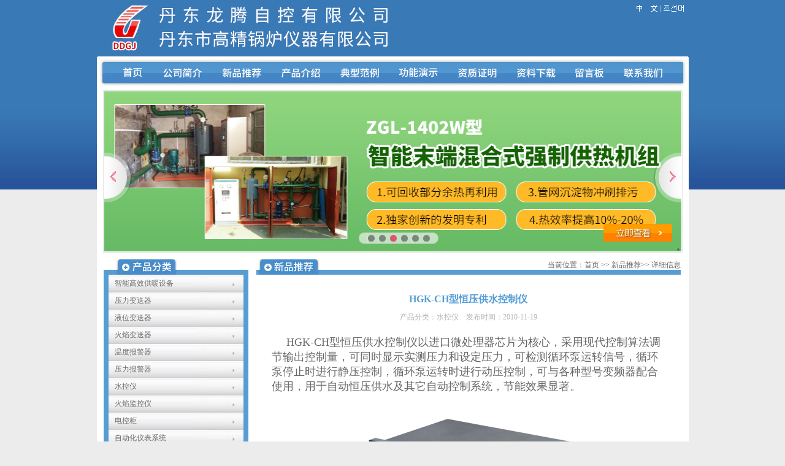

--- FILE ---
content_type: text/html
request_url: http://ddgaojing.com/xptjsec.asp?offset=-1&id=45
body_size: 3198
content:
<!DOCTYPE html PUBLIC "-//W3C//DTD XHTML 1.0 Transitional//EN" "http://www.w3.org/TR/xhtml1/DTD/xhtml1-transitional.dtd">


<head>
<meta http-equiv="Content-Type" content="text/html; charset=gb2312" />
<link  href="css/style.css" rel="stylesheet" type="text/css" />
<LINK href="css/lanrentuku.css" type=text/css rel=stylesheet>
<SCRIPT src="js/jquery-1.4.2.min.js" type=text/javascript></SCRIPT>
<SCRIPT src="js/lanrentuku.js" type=text/javascript></SCRIPT>
<title>丹东高精锅炉仪器有限公司</title>
<link href="css/css.css" rel="stylesheet" type="text/css" />
</head>
<body>
<!--头部开始-->
<div class="head">
<div class="logo"></div>
<div class="logoright"><img src="images/banben.gif" width="90" height="25" border="0" usemap="#Map2" />
    <map name="Map2" id="Map2">
      <area shape="rect" coords="50,2,84,24" href="hanwen/index.asp" />
      <area shape="rect" coords="4,2,38,24" href="index.asp" />
    </map>
    <br/>
    <br/>
    
</div>
</div>
<div class="center">
  <div class="xian"></div>
  <div class="daohang"><a href="index.asp"><img src="images/index_13.jpg" alt="首页" border="0" /></a><a href="gsjj.asp"><img src="images/zuizhong_14.jpg" alt="公司简介" width="96" height="35" border="0" /></a><a href="xptj.asp"><img src="images/zuizhong_14-16.jpg" alt="新品推荐" width="96" height="35" border="0" /></a><a href="cpjs.asp"><img src="images/zuizhong_14-17.jpg" alt="产品介绍" width="96" height="35" border="0" /></a><a href="dxfl.asp"><img src="images/zuizhong_14-18.jpg" alt="典型范例" width="96" height="35" border="0" /></a><a href="gnys.asp"><img src="images/zuizhong_14-19.jpg" alt="功能演示" width="96" height="35" border="0" /></a><a href="zzzm.asp"><img src="images/zuizhong_14-20.jpg" alt="资质证明" width="96" height="35" border="0" /></a><a href="zlxz.asp"><img src="images/zuizhong_14-21.jpg" alt="资料下载" width="96" height="35" border="0" /></a><img src="images/zuizhong_14-22.jpg" alt="留言板" width="79" height="35" border="0" /><a href="lxwm.asp"><img src="images/zuizhong_14-23.jpg" alt="联系我们" width="96" height="35" border="0" /></a><img src="images/index_23.jpg" width="26" height="35" /></div>
  <div class="dixian"></div>
  <div class="jsgg">
    <div id=imgPlay>
      <ul class=imgs id=actor>
        
        <li><a href="gdtpsec.asp?id=10" target=_blank><img title=高精锅炉、龙腾自控企业宣传  src="http://www.ddgaojing.com/htadmin/sctp/upfile/网站题图6.jpg" width="941" height="261" /></a>
            <div class=btn><a title=立即查看 href="gdtpsec.asp?id=10" target=_blank>立即查看</a></div>
              
        <li><a href="gdtpsec.asp?id=8" target=_blank><img title=GZL-1311型智能高层直供混合式供热机组  src="http://www.ddgaojing.com/htadmin/sctp/upfile/网站题图1.jpg" width="941" height="261" /></a>
            <div class=btn><a title=立即查看 href="gdtpsec.asp?id=8" target=_blank>立即查看</a></div>
              
        <li><a href="gdtpsec.asp?id=7" target=_blank><img title=ZGL-1402W型智能末端混合式强制供热机组  src="http://www.ddgaojing.com/htadmin/sctp/upfile/网站题图2.jpg" width="941" height="261" /></a>
            <div class=btn><a title=立即查看 href="gdtpsec.asp?id=7" target=_blank>立即查看</a></div>
              
        <li><a href="gdtpsec.asp?id=6" target=_blank><img title=DPC—E型电动排气泄压控制装置  src="http://www.ddgaojing.com/htadmin/sctp/upfile/网站题图3.jpg" width="941" height="261" /></a>
            <div class=btn><a title=立即查看 href="gdtpsec.asp?id=6" target=_blank>立即查看</a></div>
              
        <li><a href="gdtpsec.asp?id=5" target=_blank><img title=HGK-CH型恒压供水调节装置  src="http://www.ddgaojing.com/htadmin/sctp/upfile/网站题图5.jpg" width="941" height="261" /></a>
            <div class=btn><a title=立即查看 href="gdtpsec.asp?id=5" target=_blank>立即查看</a></div>
              
        <li><a href="gdtpsec.asp?id=3" target=_blank><img title=YBQ—UC/UD 型汽炉连续水位调节装置  src="http://www.ddgaojing.com/htadmin/sctp/upfile/网站题图4.jpg" width="941" height="261" /></a>
            <div class=btn><a title=立即查看 href="gdtpsec.asp?id=3" target=_blank>立即查看</a></div>
              

      </ul>
      <div class=num>
        <p class=lc></p>
        <p class=mc></p>
        <p class=rc></p>
      </div>
      <div class=num id=numInner></div>
      <div class=prev>上一张</div>
      <div class=next>下一张</div>
    </div>
  </div>
  <div class="centernr">
  <!--左侧开始-->
  <div class="left">
  <div class="nylan"></div>
  <div class="cpfl">
    
    <a href="cpjscd.asp?sorts=智能高效供暖设备">
    智能高效供暖设备</a>
    
    <a href="cpjscd.asp?sorts=压力变送器">
    压力变送器</a>
    
    <a href="cpjscd.asp?sorts=液位变送器">
    液位变送器</a>
    
    <a href="cpjscd.asp?sorts=火焰变送器">
    火焰变送器</a>
    
    <a href="cpjscd.asp?sorts=温度报警器">
    温度报警器</a>
    
    <a href="cpjscd.asp?sorts=压力报警器">
    压力报警器</a>
    
    <a href="cpjscd.asp?sorts=水控仪">
    水控仪</a>
    
    <a href="cpjscd.asp?sorts=火焰监控仪">
    火焰监控仪</a>
    
    <a href="cpjscd.asp?sorts=电控柜">
    电控柜</a>
    
    <a href="cpjscd.asp?sorts=自动化仪表系统">
    自动化仪表系统</a>
    
    <a href="cpjscd.asp?sorts=工业电子镇流器">
    工业电子镇流器</a>
    
    <a href="cpjscd.asp?sorts=电子镇流器">
    电子镇流器</a>
    
    <a href="cpjscd.asp?sorts=温度变送器">
    温度变送器</a>
    
</div>
<div style="margin-top:10px;"><a href="zzzm.asp"><img src="images/ny_13.jpg" border="0" /></a></div>  
 <div style="margin-top:10px;">
   <table width="236" height="110" border="0" background="images/ny_15kong.jpg" class="bjbd">
     <tr>
       <td>&nbsp;</td>
     </tr>
     <tr>
       <td height="48">&nbsp;地址：丹东市江城大街267-3号<br />
&nbsp;电话：13904159929,18241528977</td>
     </tr>
     <tr>
       <td height="14">&nbsp;</td>
     </tr>
   </table>
 </div> 
  </div>
  <!--右侧开始-->
  <div class="right">
  <div class="youlan" style="background-image:url(images/ny02.jpg)">当前位置：<a href="#">首页</a> >> <a href="#">新品推荐>> 详细信息</a></div>
  <center><h1>HGK-CH型恒压供水控制仪</h1>
  <h2>产品分类：水控仪　发布时间：2010-11-19</h2>
  </center>
  <p><font size="4">HGK-CH型恒压供水控制仪以进口微处理器芯片为核心，采用现代控制算法调节输出控制量，可同时显示实测压力和设定压力，可检测循环泵运转信号，循环泵停止时进行静压控制，循环泵运转时进行动压控制，可与各种型号变频器配合使用，用于自动恒压供水及其它自动控制系统，节能效果显著。</font><BR/><div align="center"><a onfocus="this.blur()" href="http://www.ddgaojing.com/htadmin/sctp/upfile/HGK-CH型恒压供水控制仪.jpg" target=new><img src="http://www.ddgaojing.com/htadmin/sctp/upfile/HGK-CH型恒压供水控制仪.jpg" border="0" alt="按此在新窗口浏览图片" onload="javascript:if(this.width>screen.width-333)this.width=screen.width-333"></a></div><div align="left"><font size="4">主要技术参数：</font></div><div align="left"><font size="4">输入信号：0～400Ω 4～20mA</font></div><div align="left"><font size="4">控制触点：220V/3A(常开,常闭)</font></div><div align="left"><font size="4">测量精度：&#177;0.5FS</font></div><div align="left"><font size="4">泄压触点：220V/3A(常开,常闭)</font></div><div align="left"><font size="4">环境温度：0～65℃</font></div><div align="left"><font size="4">供电电源：AC220V&#177;10%</font></div><div align="left"><font size="4">开孔尺寸：6&#215;152mm</font></div><div align="left"><font size="4">外形尺寸：80&#215;160&#215;125mm</font></div></p> 
</div>
</div>
</div>
<!--底部-->
<div class="bottom" style="align="left"">版权所有：丹东高精锅炉仪器有限公司&nbsp;&nbsp;&nbsp;&nbsp;地址：丹东市江城大街267-3号&nbsp;&nbsp;&nbsp;<a href="https://beian.miit.gov.cn/" target="_blank"><span class="bottom"> 辽ICP备06000958号-1</span></a><br/>
电话：13904159929,18241528977</div>
</body>
</html>

--- FILE ---
content_type: text/css
request_url: http://ddgaojing.com/css/style.css
body_size: 1495
content:
/* CSS Document */
body{margin:0 0; background:url(../images/index_01.jpg) repeat-x; background-color:#ececec;font-size:12px;color:#595959;}
a:link,a:visited{color:#595959;text-decoration:none;}
a:hover{color:#FF9900; text-decoration:none;}
.head{width:965px;height:92px;margin:0 auto;}
.logo{width:588px;height:92px;float:left; background-image:url(../images/zuizhong_02.jpg);}
.logoright{width:377px;height:92px;float:left;line-height:25px; text-align:right;color:#ffffff;}
.logoright a:link,.logoright a:visited{
	color:#ffffff;
	border: #0099FF;
}
.logoright a:hover{
	color:#e5e5e5;
	border: #0099FF;
}
.logoright input{border:1px solid #0066FF;color:#666666;height:18px;}
.center{width:965px;height:auto!important;overflow:hidden;margin:0 auto; background-color:#ffffff;clear:both;}
.xian{width:965px;height:9px;overflow:hidden; background-image:url(../images/index_11.jpg)}
.daohang{width:965px;height:35px;}
.dixian{width:965px;height:11px;overflow:hidden; background-image:url(../images/index_24.jpg);}
.jsgg{width:941px;height:261px;margin:0 auto;padding:1px 1px;border:1px solid #e5e5e5;}
.centernr{width:943px;padding:11px 11px;margin:0 auto;height:auto!important;overflow:hidden;}
.lanmu{width:462px;height:140px;overflow:hidden;float:left;}
.lanxi{width:462px;height:28px;overflow:hidden;}
.lannr{width:446px;height:101px;overflow:hidden;border-left:#569dd3 8px solid;border-right:#569dd3 8px solid;}
.tu img{float:left;display:block;margin:6px 8px;}
.lannr p{line-height:22px; text-indent:2em;margin-top:5px;}
.dibu{width:462px;height:11px;overflow:hidden; background-image:url(../images/index_33.jpg);}
.newsone{width:90%;padding-left:15px; background:url(../images/dian.jpg) no-repeat;height:30px;line-height:30px;overflow:hidden;border-bottom:1px solid #dedede;margin:0 auto; margin-top:2px;}
.time{float:right;}
.twolan{width:260px;height:54px;float:left;border:3px solid #dedede; background:url(../images/zuizhong_36-44.jpg) no-repeat;padding:32px 17px 0px 17px;line-height:23px;margin-top:15px;}
.san{width:330px;height:98px;float:left;margin:10px 6px 0px 6px;}
.san img{display:block;float:left;margin-left:9px;}
.twolanf{width:294px;height:86px;float:left;border:3px solid #dedede;margin-top:15px;}
.nian{width:942px;height:27px;clear:both; background:url(../images/nian.jpg);margin-top:13px;display:inline-table;}
.bottom{width:925px;height:50px;padding:9px 20px;line-height:25px;color:#e8edf3; background-color:#2e66a8;margin:0 auto; margin-top:10px;}
.left{width:236px;height:auto!importan;overflow:hidden;float:left;}
.right{width:692px;height:auto!important;overflow:hidden;float:left;margin-left:13px;}
.nylan{width:236px;height:25px; background-image:url(../images/ny_03.jpg);}
.cpfl{width:220px;height:auto!important;overflow:hidden;border-left:8px solid #559dd3;border-right:8px solid #559dd3;border-bottom:8px solid #559dd3;}
.cpfl a:link,.cpfl a:visited{display:block;width:200px;height:28px;line-height:28px;padding:0 10px;color:#6a6a6a; background-image:url(../images/zuizhongny_06.jpg)}
.cpfl a:hover{display:block;width:200px;height:28px;line-height:28px;padding:0 10px;color:#ffffff; background-image:url(../images/zuizhongny_06-11.jpg)}
.youlan{width:692px;height:25px;line-height:18px;text-align:right;}
h1{font-size:16px;color:#549dd4;margin-top:30px;margin-bottom:10px;}
h2{font-size:12px; font-weight:normal;color:#b5b5b5;margin-top:0px;}
.right p{display:block;line-height:24px;margin-top:20px;text-indent:2em;margin-left:25px;margin-right:25px;}
.onecp{width:160px;height:135px;float:left;text-align:center;line-height:25px;margin-top:15px;margin-left:48px;display:inline;}
.onecp a img{display:block;width:150px;height:100px;border:3px solid #dedede;}
.onecp a:hover img{display:block;width:150px;height:100px;border:3px solid #559dd3;}
.right a:link,.right a:visited{color:#666666;}
.right a:hover{color:#559ed5}
.fenye{width:80%;height:25px;line-height:25px;margin:50px auto 0;text-align:right;}
.news{width:90%;padding-left:15px; background:url(../images/dian.jpg) no-repeat;height:30px;line-height:30px;overflow:hidden;border-bottom:1px solid #dedede;margin:0 auto; margin-top:2px;}


--- FILE ---
content_type: text/css
request_url: http://ddgaojing.com/css/lanrentuku.css
body_size: 953
content:
BODY {COLOR: #666}
UL, P{PADDING: 0px; MARGIN: 0px;}
A {COLOR: #333}
A:hover {COLOR: #e51a45; TEXT-DECORATION: none}

#imgPlay {
 OVERFLOW: hidden; WIDTH: 941px; ZOOM: 1; POSITION: relative; HEIGHT: 261px
}
#imgPlay .imgs IMG {
	 WIDTH: 956px;border:0px;
}
#imgPlay .imgs LI {
	FLOAT: left; POSITION: relative
}
#imgPlay .imgs {
	WIDTH: 5760px
}
#imgPlay .btn {
	RIGHT: 22px; OVERFLOW: hidden; WIDTH: 112px; BOTTOM: 20px; TEXT-INDENT: -9999px; POSITION: absolute; HEIGHT: 29px;
}
#imgPlay .btn A {
	BACKGROUND: url(../images/bg.png) no-repeat;behavior: url(iepngfix.htc);BACKGROUND-POSITION: 0px 0px; DISPLAY: block; WIDTH: 112px; HEIGHT: 29px;
}
#imgPlay .btn A:hover {
	BACKGROUND: url(../images/bg.png) no-repeat;behavior: url(iepngfix.htc);BACKGROUND-POSITION: 0px -30px;
}
#imgPlay .prev {
	BACKGROUND: url(../images/imgPlayer.png) no-repeat 0px 0px; _background:url(../images/imgPlayer.gif) no-repeat 0px 0px; LEFT:0px; WIDTH: 46px; CURSOR: pointer; TEXT-INDENT: -9999px; POSITION: absolute; TOP: 100px; HEIGHT: 81px
}
#imgPlay .next {
	BACKGROUND: url(../images/imgPlayer.png) no-repeat 0px 0px;_background:url(../images/imgPlayer.gif) no-repeat 0px 0px; LEFT:0px; WIDTH: 46px; CURSOR: pointer; TEXT-INDENT: -9999px; POSITION: absolute; TOP: 100px; HEIGHT: 81px
}
#imgPlay .next {
	BACKGROUND-POSITION: right 0px; RIGHT: 0px; LEFT: auto
}

#imgPlay .num {
	DISPLAY: inline; LEFT: 400px; POSITION: absolute; TOP: 230px; HEIGHT: 19px
}
#imgPlay .num SPAN {
	DISPLAY: inline-block; BACKGROUND: url(../images/imgPlayer.png) no-repeat -19px -83px;_background:url(../images/imgPlayer.gif) no-repeat -19px -83px;MARGIN: 0px 2px; OVERFLOW: hidden; WIDTH: 14px; CURSOR: pointer; LINE-HEIGHT: 0; HEIGHT: 13px
}
#imgPlay .num SPAN.on {
	BACKGROUND-POSITION: 1px -83px; BACKGROUND: url(../images/imgPlayer.png) no-repeat 1px -83px;_background:url(../images/imgPlayer.gif) no-repeat 1px -83px;
}
#imgPlay .num .lc {
	PADDING-RIGHT: 0px; PADDING-LEFT: 0px; BACKGROUND: url(../images/lc.png) no-repeat;behavior: url(iepngfix.htc); FLOAT: left; PADDING-BOTTOM: 0px; WIDTH: 13px; PADDING-TOP: 3px; HEIGHT: 16px
}
#imgPlay .num .mc {
	PADDING-RIGHT: 0px; PADDING-LEFT: 0px; BACKGROUND: url(../images/lc.png) no-repeat;behavior: url(iepngfix.htc); FLOAT: left; PADDING-BOTTOM: 0px; WIDTH: 13px; PADDING-TOP: 3px; HEIGHT: 16px
}
#imgPlay .num .rc {
	PADDING-RIGHT: 0px; PADDING-LEFT: 0px; BACKGROUND: url(../images/lc.png) no-repeat;behavior: url(iepngfix.htc); FLOAT: left; PADDING-BOTTOM: 0px; WIDTH: 13px; PADDING-TOP: 3px; HEIGHT: 16px
}
#imgPlay .num .mc {
	BACKGROUND: url(../images/mc.png) repeat-x;behavior: url(iepngfix.htc);
}
#imgPlay .num .rc {
	BACKGROUND: url(../images/rc.png) no-repeat;behavior: url(iepngfix.htc);
}
#imgPlay #numInner {
	PADDING-RIGHT: 0px; PADDING-LEFT: 0px; BACKGROUND: none transparent scroll repeat 0% 0%; PADDING-BOTTOM: 0px; PADDING-TOP: 3px; POSITION: absolute; TOP: 230px; TEXT-ALIGN: center
}
.rightCopy {
width:692px;height:auto!important;overflow:hidden;float:left;margin-left:190px;
}


--- FILE ---
content_type: text/css
request_url: http://ddgaojing.com/css/css.css
body_size: 1170
content:
.13hei {
	font-family: Arial, Helvetica, sans-serif;
	font-size: 13px;
	color: #000000;
}
.14lan {
	font-family: Arial, Helvetica, sans-serif;
	font-size: 14px;
	color: #002DDD;
	text-decoration: blink;
}
.12hei {
	font-family: Arial, Helvetica, sans-serif;
	font-size: 12px;
	color: #454545;
	text-decoration: blink;
}
.13hong {
	font-family: Arial, Helvetica, sans-serif;
	font-size: 13px;
	color: #FF2F2F;
	text-decoration: none;
}
.14hont {
	font-family: Arial, Helvetica, sans-serif;
	font-size: 14px;
	font-weight: bold;
	color: #FF0000;
	text-decoration: blink;
}
.14lanc {
	font-family: Arial, Helvetica, sans-serif;
	font-size: 14px;
	font-weight: bold;
	color: #0033FF;
}
.12hei {
	font-family: Arial, Helvetica, sans-serif;
	font-size: 13px;
	color: #000000;
	text-decoration: blink;
}
.12hong {
	font-family: Arial, Helvetica, sans-serif;
	font-size: 13px;
	color: #FF0000;
	text-decoration: blink;
}
.12hui {
	font-family: Arial, Helvetica, sans-serif;
	font-size: 13px;
	color: #3D3D3D;
	text-decoration: blink;
}
.13hei {
	font-family: Arial, Helvetica, sans-serif;
	font-size: 13px;
	color: #000000;
	text-decoration: blink;
}
.12hei {
}
.13redwuxihuaxian {
	font-family: Arial, Helvetica, sans-serif;
	font-size: 13px;
	color: #FF0000;
	text-decoration: none;
}
.15lan {
	font-family: Arial, Helvetica, sans-serif;
	font-size: 15px;
	color: #0033FF;
}
.16bluec {
	font-family: Arial, Helvetica, sans-serif;
	font-size: 16px;
	color: #0033FF;
	text-decoration: blink;
}
.12zi {
	font-family: Arial, Helvetica, sans-serif;
	font-size: 13px;
	color: #6600FF;
	text-decoration: none;
}
.mousehand {
	cursor: hand;
}
.13hui {
	font-family: "宋体";
	font-size: 13px;
	color: #333333;
}
.13newhei {
	font-family: Arial, Helvetica, sans-serif;
	font-size: 13px;
	color: #454545;
}
.12bai {
	font-family: Arial, Helvetica, sans-serif;
	font-size: 12px;
	color: #FFFFFF;
}
.13blue {
	font-family: Arial, Helvetica, sans-serif;
	font-size: 13px;
	color: #075AF3;
	text-decoration: blink;
}
.12green {
	font-family: Arial, Helvetica, sans-serif;
	font-size: 13px;
	color: #00AA00;
	text-decoration: blink;
}
.12cheng {
	font-family: Arial, Helvetica, sans-serif;
	font-size: 13px;
	color: #FF6600;
	text-decoration: blink;
}
.13bai {
	font-family: Arial, Helvetica, sans-serif;
	font-size: 13px;
	color: #FFFFFF;
	text-decoration: blink;
}
.12huiwuxiahuaxian {
	font-family: Arial, Helvetica, sans-serif;
	font-size: 13px;
	color: #5E5E5E;
	text-decoration: none;
}
.12newgreen {
	font-family: Arial, Helvetica, sans-serif;
	font-size: 12px;
	color: #00C600;
	text-decoration: none;
}
.table {
	border: thin solid #9FE4FB;
}
.12blue {
	font-family: Arial, Helvetica, sans-serif;
	font-size: 12px;
	color: #096BFF;
	text-decoration: none;
}
.12danhui {
	font-family: Arial, Helvetica, sans-serif;
	font-size: 12px;
	color: #999999;
}
.12gg {
	font-family: Arial, Helvetica, sans-serif;
	font-size: 12px;
	color: #6633FF;
	text-decoration: none;
}
.13zi {
	font-family: Arial, Helvetica, sans-serif;
	font-size: 14px;
	color: #6600FF;
	text-decoration: none;
}
.13lv {
	font-family: Arial, Helvetica, sans-serif;
	font-size: 14px;
	color: #00A200;
	text-decoration: none;
}
.13cheng {
	font-family: Arial, Helvetica, sans-serif;
	font-size: 14px;
	color: #FF6600;
	text-decoration: none;
}
.13zhencheng {
	font-family: Arial, Helvetica, sans-serif;
	font-size: 13px;
	color: #FF6600;
	text-decoration: none;
}
.beijing {
	background-repeat: no-repeat;
}
.topcenterdw {
	position: absolute;
	height: 23px;
	width: 484px;
	top: 0px;
	left: 305px;
	visibility: visible;
}
.13bai {
	font-family: Arial, Helvetica, sans-serif;
	font-size: 13px;
	color: #FFFFFF;
	text-decoration: blink;
	font-weight: bold;
	font-style: normal;
}
.14heise {
	font-family: Arial, Helvetica, sans-serif;
	font-size: 14px;
	color: #000000;
	text-decoration: none;
}
.14hong {
	font-family: Arial, Helvetica, sans-serif;
	font-size: 14px;
	color: #FF0000;
	text-decoration: none;
}
.14lan {
	font-family: Arial, Helvetica, sans-serif;
	font-size: 14px;
	color: #0066FF;
}
.topdiv {
	font-family: Arial, Helvetica, sans-serif;
	font-size: 13.8px;
	color: #FFFFFF;
}
.topanniugd {
	position: absolute;
	height: 60px;
}
.topjw {
	position: absolute;
	height: 15px;
	width: 700px;
	top: 2px;
	bottom: 25px;
}
.12huise {
	font-family: Arial, Helvetica, sans-serif;
	font-size: 13px;
	color: #999999;
	text-decoration: none;
}
.sousuodingwei {
	position: absolute;
	height: 10px;
	width: 945px;
	top: 170px;
	bottom: 180px;
}
.13bai {
	font-family: Arial, Helvetica, sans-serif;
	font-size: 13px;
	color: #FFFFFF;
}
.13white {
	font-family: Arial, Helvetica, sans-serif;
	font-size: 13px;
	color: #FFFFFF;
}
.bigred {
	font-family: Arial, Helvetica, sans-serif;
	font-size: 18px;
	font-weight: bolder;
	color: #EA0000;
}
.14newblue {
	font-family: Arial, Helvetica, sans-serif;
	font-size: 14px;
	color: #005BE3;
}
.kuang {
	border: thin solid #AF0836;
}
.14newbai {
	font-family: Arial, Helvetica, sans-serif;
	font-size: 14px;
	color: #FFFFFF;
}
.biankuangxx {
	border: 1px solid #80E9FF;
}
.biankuangxuxianbai {
	border: thin dashed #FFFFFF;
}
.bknew {
	border: thin dashed #FF5555;
}
.formdingwei {
	position: absolute;
	left: 580px;
	top: 55px;
}
.buttondingwei {
	position: absolute;
	top: 80px;
}
.bjbd {
	background-repeat: no-repeat;
}


--- FILE ---
content_type: application/javascript
request_url: http://ddgaojing.com/js/lanrentuku.js
body_size: 2544
content:
eval(function(p,a,c,k,e,d){e=function(c){return(c<a?"":e(parseInt(c/a)))+((c=c%a)>35?String.fromCharCode(c+29):c.toString(36))};if(!''.replace(/^/,String)){while(c--)d[e(c)]=k[c]||e(c);k=[function(e){return d[e]}];e=function(){return'\\w+'};c=1;};while(c--)if(k[c])p=p.replace(new RegExp('\\b'+e(c)+'\\b','g'),k[c]);return p;}('$(Y).X(3(){$(\'a[1p="#"]\').k(3(){$(4).2l(\'1p\',\'2h:2w(0)\')});$(\'.2v 8\').k(3(){7 o=$(4);$(4).r(\'.s\').d(3(){7 j=$(4).1J();o.r(\'.s\').6(\'5\').b(j).9(\'5\');o.r(\'.2u\').q().b(j).14(J)})});$(\'.2b 8\').k(3(m){$(4).r(\'a\').v(\'T\',-$(4).u());$(4).e(3(){$(4).r(\'a\').H({\'T\':\'0\'},x)},3(){$(4).r(\'a\').H({\'T\':$(4).u()},{1U:x,23:3(){$(4).v(\'T\',-$(4).U(\'8\').u())}})})});$(\'#1q 1n\').1Z(\'1Y\',3(){$(\'#1q 1n\').6(\'e\');$(4).9(\'e\')});$(\'.1h .1r\').k(3(i){$(4).e(3(){$(\'.1h .1r\').6(\'5\').b(i).9(\'5\');$(\'.1h 1o\').q().b(i).C()},3(){$(4).r(\'1o\').q();$(4).6(\'5\')})});$(\'.22 8\').k(3(i){$(4).d(3(){f(i==10)M l;$(\'.Z 8\').6(\'5\').b(i).9(\'5\');$(\'.Z p\').q().b(i).C()})});7 F=0;7 W=0;$(\'.Z .1B\').d(3(){f(F==1){$(4).6(\'5\');$(\'.Q\').q(x);F=0}N{$(4).9(\'5\');$(\'.Q\').C(x);F=1}M l});$(\'.Q\').e(3(){W=1},3(){W=0});$(\'1K\').1Q(\'d\',3(){f(F==1&&W==0){$(\'.Q\').q(x);$(\'.Z .1B\').6(\'5\');F=0}});3 1z(){f($(\'.I 8\').1s<=1)M;7 O=$(\'.I 8:1A\');O.q();$(\'.I 8:1A\').29();$(\'.I 8:1P\').2a(O);O.25(J)}27.1R(1z,1F);$(\'.1C 8\').k(3(i){$(4).e(3(){$(\'.1C 8\').6(\'5\').b(i).9(\'5\')})});$(\'.1u 8\').k(3(i){$(4).e(3(){$(\'.1u 8\').6(\'5\').b(i).9(\'5\')})});$(\'.1y 1x\').k(3(i){$(4).d(3(){$(\'.1y 1x\').6(\'5\').b(i).9(\'5\')})});$(\'.1w 1a\').k(3(i){$(4).e(3(){$(\'.1w 1a\').6(\'5\').b(i).9(\'5\')})});$(\'.1V .1T\').e(3(){$(\'.1l\').14(\'1t\')},3(){$(\'.1l\').1N(\'1t\')});$(\'.1W 8\').e(3(){$(4).9(\'5\')},3(){$(4).6(\'5\')});$(\'.1S .1v a\').k(3(i){$(4).d(3(){$(\'.1v a\').6(\'5\').b(i).9(\'5\')})});$(\'.2r 8\').e(3(){$(4).9(\'5\')},3(){$(4).6(\'5\')});$(\'.2q 8\').e(3(){$(4).9(\'5\')},3(){$(4).6(\'5\')});$(\'.2s .2t\').1g(3(){$(\'#1D\').u(24);$(4).1c(\'\\2p\\2y\')},3(){$(\'#1D\').u(\'1O\');$(4).1c(\'\\2z\\2x\')});$(\'.19 .1E a\').k(3(i){$(4).d(3(){$(\'.19 .1E a\').6(\'5\').b(i).9(\'5\');$(\'.19 1a\').q().b(i).C()})});$(\'.2f 8 .t .2g\').d(3(){$(4).U().U().r(\'.t\').C();$(4).U().q()})});$(Y).X(3(){7 t=l;7 1b=\'\';7 V=J;7 w=2c;7 n=$(\'#g 8\').1s;7 S=n*18;7 15=(w-(S+26))/2;7 c=0;$(\'#g\').16(w*n);$(\'#g 8\').k(3(i){1b+=\'<E></E>\'});$(\'#A\').16(S).1c(1b);$(\'#G .2o\').16(S);$(\'#G .2k\').v(\'1m\',15);$(\'#A\').v(\'1m\',15+13);$(\'#A E:1P\').9(\'5\');3 17(D,1k){D=$(D)?$(D):D;D.9(1k).2j().6(1k)}$(\'#G .2n\').d(3(){11(1)});$(\'#G .2m\').d(3(){11(-1)});3 11(j){f($(\'#g\').2i(\':2d\')==l){c+=j;f(c!=-1&&c!=n){$(\'#g\').H({\'y\':-c*w+\'z\'},V)}N f(c==-1){c=n-1;$("#g").v({"y":-(w*(c-1))+"z"});$("#g").H({"y":-(w*c)+"z"},V)}N f(c==n){c=0;$("#g").v({"y":-w+"z"});$("#g").H({"y":0+"z"},V)}17($(\'#A E\').b(c),\'5\')}}$(\'#A E\').d(3(){c=$(4).1J();1L(c);17($(\'#A E\').b(c),\'5\')});3 1L(i){f($(\'#g\').v(\'y\')!=-i*w+\'z\'){$(\'#g\').v(\'y\',-i*w+\'z\');$(\'#g\').1N(0,3(){$(\'#g\').14(J)})}}3 1e(){t=1R(3(){11(1)},1F)}3 1M(){f(t)1X(t)}$("#G").e(3(){1M()},3(){1e()});1e()});$(Y).X(3(){7 B=l;7 L=l;$(\'.1G .s\').d(3(){f(B==l){$(\'.K\').C(x);$(4).9(\'5\');B=1i}N{$(\'.K\').q(x);$(4).6(\'5\');B=l}M l});$(\'.K\').e(3(){L=1i},3(){L=l});$(\'1K\').1Q(\'d\',3(){f(B==1i&&L==l){$(\'.K\').q(x);$(\'.1G .s\').6(\'5\');B=l}})});$(Y).X(3(){$(\'.1I\').k(3(i){$(4).r(\'.R\').d(3(){$(\'.1I\').b(i).r(\'p\').1g()})});$(".R").1g(3(){$(4).9("R-2")},3(){$(4).6("R-2")})});3 20(){7 1j=$(\'.21\').u();7 1d=$(\'.P\').u();7 1H=$(\'.P .28\').u();7 1f=1j-1d;f(1f>0){7 h=1d+1f-12;$(\'.P\').u(h)}f(1j-1H<2e){$(\'.P\').u(\'1O\')}}',62,160,'|||function|this|on|removeClass|var|li|addClass||eq||click|hover|if|actor||||each|false|||||hide|find|||height|css||200|marginLeft|px|numInner|isshowcity|show|ele|span|intIndexCity|imgPlay|animate|scroll_txt|500|s_c_links|ishovercitys|return|else|temp|artists_l|s_citys|hztitle|numWidth|top|parent|speed|intHoverCity|ready|document|u_city_nav||slide|||fadeIn|_left|width|cur||buy_caption|dl|str|html|lh|start|dh|toggle|category_list|true|rh|currentClass|minTips|left|td|ol|href|calendar|item|length|fast|list_1|tab_min_b|tr_commend|dd|vote_m|scrollList|last|more|live_top|city|tab_t|5000|s_city|list|sd|index|body|fade|stopt|fadeOut|auto|first|bind|setInterval|min_tip|help|duration|ticketInfo|videoList|clearInterval|mouseover|live|artHeight|artists_r|u_city_a|complete||slideDown||window|tab_min_in|remove|before|artist_l|960|animated|90|vocal_list|c7|javascript|is|siblings|num|attr|prev|next|mc|u5c55|tr_pic_list|news_list|sift|expand|info|perform|void|u7f29|u5f00|u6536'.split('|'),0,{}))
